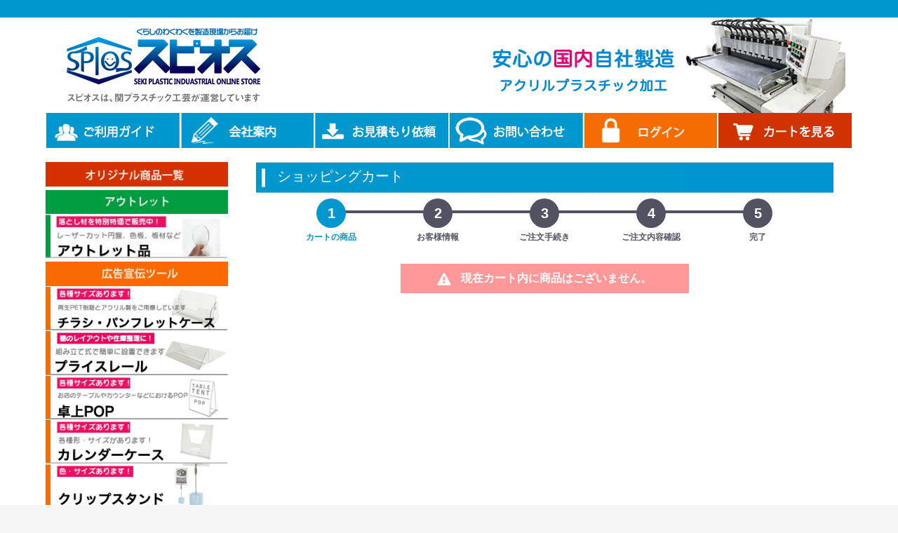

--- FILE ---
content_type: text/html; charset=UTF-8
request_url: https://www.seki-pla.co.jp/cart
body_size: 35834
content:
<!doctype html>
<html lang="ja">
<head prefix="og: http://ogp.me/ns# fb: http://ogp.me/ns/fb# product: http://ogp.me/ns/product#">
    <meta charset="utf-8">
    <meta name="viewport" content="width=device-width, initial-scale=1, shrink-to-fit=no">
    <meta name="eccube-csrf-token" content="nHE-AG9QgOPYYPSXxXzJsqfdc1PrcdTt5h3QarC9TTs">
    <title>spios スピオス / 現在のカゴの中</title>
                        <meta name="robots" content="noindex">
            <link rel="icon" href="/html/user_data/assets/img/common/favicon.ico">
    <link rel="stylesheet" href="https://stackpath.bootstrapcdn.com/bootstrap/3.4.1/css/bootstrap.min.css" integrity="sha384-HSMxcRTRxnN+Bdg0JdbxYKrThecOKuH5zCYotlSAcp1+c8xmyTe9GYg1l9a69psu" crossorigin="anonymous">
    <link rel="stylesheet" href="https://use.fontawesome.com/releases/v5.3.1/css/all.css" integrity="sha384-mzrmE5qonljUremFsqc01SB46JvROS7bZs3IO2EmfFsd15uHvIt+Y8vEf7N7fWAU" crossorigin="anonymous">
    <link rel="stylesheet" href="//cdn.jsdelivr.net/jquery.slick/1.6.0/slick.css">
    <link rel="stylesheet" href="/html/template/spios/assets/css/style.css">
        <script src="https://code.jquery.com/jquery-3.3.1.min.js" integrity="sha256-FgpCb/KJQlLNfOu91ta32o/NMZxltwRo8QtmkMRdAu8=" crossorigin="anonymous"></script>
    <script>
        $(function() {
            $.ajaxSetup({
                'headers': {
                    'ECCUBE-CSRF-TOKEN': $('meta[name="eccube-csrf-token"]').attr('content')
                }
            });
        });
    </script>
                    <!-- ▼GoogleAnalytics -->
            <!-- Google tag (gtag.js) -->
<script async src="https://www.googletagmanager.com/gtag/js?id=AW-1069240041"></script>
<script>
  window.dataLayer = window.dataLayer || [];
  function gtag(){dataLayer.push(arguments);}
  gtag('js', new Date());

  gtag('config', 'AW-1069240041');
</script>
        <!-- ▲GoogleAnalytics -->

                <link rel="stylesheet" href="/html/user_data/assets/css/customize.css">
</head>
<body id="page_cart" class="cart_page">

<div class="ec-layoutRole">
                <div class="ec-layoutRole__header">
                <!-- ▼ヘッダー青 -->
            <div class="headborder"></div>
        <!-- ▲ヘッダー青 -->
    <!-- ▼ヘッダー(商品検索・ログインナビ・カート) -->
            <div class="spview">
<div class="ec-headerNaviRole">
    <div class="ec-headerNaviRole__left">
        <div class="ec-headerNaviRole__search">
            
<div class="ec-headerSearch">
    <form method="get" class="searchform" action="/products/list">
        <div class="ec-headerSearch__category">
            <div class="ec-select ec-select_search">
                            <select name="category_id" class="category_id"><option value="">全ての商品</option><option value="42">アウトレット品</option><option value="12">広告宣伝ツール</option><option value="13">　チラシ･パンフレットケース</option><option value="41">　プライスレール</option><option value="14">　卓上POP</option><option value="24">　カレンダーケース</option><option value="45">　クリップスタンド</option><option value="50">　スイングPOP</option><option value="17">フォトスタンド</option><option value="20">　スタンドタイプ</option><option value="21">　ブロックタイプ</option><option value="22">アクリル製品</option><option value="30">　コレクションケース</option><option value="32">　アクリルラック</option><option value="31">　抽選箱・募金箱</option><option value="48">　アクリルキューブ</option><option value="44">　台座プレート</option><option value="54">　バッジ</option><option value="51">　アクリルキーホルダー</option><option value="38">　その他</option><option value="46">その他製品</option><option value="52">　ミラー素材</option><option value="47">　展示用ナンバープレート</option><option value="18">プラスチック材料</option><option value="25">　アクリル板</option><option value="26">　PET板</option><option value="27">　塩ビ板</option><option value="33">UVインクジェット印刷</option><option value="16">プラスチック用具</option><option value="53">SALE商品</option></select>
    
            </div>
        </div>
        <div class="ec-headerSearch__keyword">
            <div class="ec-input">
                <input type="search" name="name" maxlength="50" class="search-name" placeholder="キーワードを入力" />
                <button class="ec-headerSearch__keywordBtn" type="submit">
                    <div class="ec-icon">
                        <img src="/html/template/spios/assets/icon/search-dark.svg" alt="">
                    </div>
                </button>
            </div>
        </div>
    </form>
</div>

        </div>
        <div class="ec-headerRole__navSP">
            
<div class="ec-headerNavSP">
    <i class="fas fa-bars"></i>
</div>
        </div>
    </div>
    <div class="ec-headerNaviRole__right">
        <div class="ec-headerNaviRole__nav">
            <div class="spview">
<div class="ec-headerNav">
            <div class="ec-headerNav__item">
            <a href="https://www.seki-pla.co.jp/entry">
                <i class="ec-headerNav__itemIcon fas fa-user fa-fw"></i>
                <span class="ec-headerNav__itemLink">新規会員登録</span>
            </a>
        </div>
                    <div class="ec-headerNav__item">
                <a href="https://www.seki-pla.co.jp/mypage/favorite">
                    <i class="ec-headerNav__itemIcon fas fa-heart fa-fw"></i>
                    <span class="ec-headerNav__itemLink">お気に入り</span>
                </a>
            </div>
                <div class="ec-headerNav__item">
            <a href="https://www.seki-pla.co.jp/mypage/login">
                <i class="ec-headerNav__itemIcon fas fa-lock fa-fw"></i>
                <span class="ec-headerNav__itemLink">ログイン</span>
            </a>
        </div>
    </div>
</div>
        </div>
        <div class="ec-headerRole__cart">
            <div class="ec-cartNaviWrap">
    <div class="ec-cartNavi">
        <i class="ec-cartNavi__icon fas fa-shopping-cart">
            <span class="ec-cartNavi__badge">0</span>
        </i>
        <div class="ec-cartNavi__label">
            <div class="ec-cartNavi__price">￥0</div>
        </div>
    </div>
            <div class="ec-cartNaviNull">
            <div class="ec-cartNaviNull__message">
                <p>現在カート内に商品はございません。</p>
            </div>
        </div>
    </div>

        </div>
    </div>
    </div>
    </div>
        <!-- ▲ヘッダー(商品検索・ログインナビ・カート) -->
    <!-- ▼ロゴ -->
            <div class="ec-headerRole">
    <div class="ec-headerRole__title">
        <div class="ec-headerTitle">
            <div class="ec-headerTitle__title">
                <div class="logo">
                    
                    <div class="pcview">
                <h1>
                    <a href="https://www.seki-pla.co.jp/">
                        <img src="https://www.seki-pla.co.jp/html/template/spios/assets/img/logo.jpg" alt="spios スピオス">
                    </a>
                     </h1>
                     </div>
                     
                     <div class="spview">
                <h1>
                    <a href="https://www.seki-pla.co.jp/">
                        <img src="https://www.seki-pla.co.jp/html/template/spios/assets/img/logo_sp.jpg" alt="spios スピオス">
                    </a>
                     </h1>
                     </div>
                     
                    </div>
            </div>
        </div>
    </div>
</div>
        <!-- ▲ロゴ -->
    <!-- ▼ヘッダーメニュー -->
            <div class="pcview">
    
<nav id="global-nav">
<ul class="top-banner">
<li><a href="https://www.seki-pla.co.jp/user_data/guide"><img src="/html/template/spios/assets/img/shop/btn01.jpg" alt="利用ガイド"></a></li>
<li><a href="https://www.seki-pla.co.jp/user_data/aboutus"><img src="/html/template/spios/assets/img/shop/btn02.jpg" alt="会社案内"></a></li>
<li><a href="https://www.seki-pla.co.jp/fileform/index.html"><img src="/html/template/spios/assets/img/shop/btn03.jpg" alt="見積もり依頼"></a></li>
<li><a href="https://www.seki-pla.co.jp/contact"><img src="/html/template/spios/assets/img/shop/btn04.jpg" alt="お問い合わせ"></a></li>
<li><a href="https://www.seki-pla.co.jp/mypage/login"><img src="/html/template/spios/assets/img/shop/btn05.jpg" alt="ログイン"></a></li>
<li><a href="https://www.seki-pla.co.jp/cart"><img src="/html/template/spios/assets/img/shop/btn06.jpg" alt="カート"></a></li>
</ul>

</nav>
</div>

<div class="spview">
<div class="headborder">
</div>
</div>
        <!-- ▲ヘッダーメニュー -->

        </div>
    
        
    <div class="ec-layoutRole__contents">
                            <div class="ec-layoutRole__left">
                    <!-- ▼左バナー -->
            <div class="sidetop_box">
    
    <!--


<a href="https://www.seki-pla.co.jp/products/list?category_id=42" class="banner" data-click="アウトレット商品">
    <img src="/html/template/spios/assets/img/shop/sid01.jpg" alt="アウトレット商品">
</a>


<a href="#" class="banner" data-click="会員無料登録">
    <img src="/html/template/spios/assets/img/shop/sid02.jpg" alt="会員無料登録">
</a>
-->
    <img class="banner" src="/html/template/spios/assets/img/sidebanner/title.jpg" alt="オリジナル商品一覧">
    
    <a href="https://www.seki-pla.co.jp/products/list?category_id=42" data-click="アウトレット品">
    <img src="/html/template/spios/assets/img/sidebanner/title09.jpg" alt="アウトレット品">
</a>
<a class="banner" href="https://www.seki-pla.co.jp/products/list?category_id=42" data-click="アウトレット品">
    <img src="/html/template/spios/assets/img/sidebanner/title09-01.jpg" alt="アウトレット品">
</a>

<!--
<a href="https://www.seki-pla.co.jp/products/list?category_id=7" data-click="感染症対策一覧">
    <img src="/html/template/spios/assets/img/sidebanner/title01.jpg" alt="感染症対策一覧">
</a>
<a href="https://www.seki-pla.co.jp/products/list?category_id=11" data-click="飛沫防止パネル">
    <img src="/html/template/spios/assets/img/sidebanner/01-01.jpg" alt="飛沫防止パネル">
</a>
<a href="https://www.seki-pla.co.jp/products/list?category_id=36" data-click="アクリル製パーテーション">
    <img src="/html/template/spios/assets/img//sidebanner/01-06.jpg" alt="アクリル製パーテーション">
</a>
<a href="https://www.seki-pla.co.jp/products/list?category_id=37" data-click="ビニール製パーテーション">
    <img src="/html/template/spios/assets/img//sidebanner/01-02.jpg" alt="ビニール製パーテーション">
</a>


<a href="https://www.seki-pla.co.jp/products/list?category_id=15" data-click="フェイスシールド">
    <img src="/html/template/spios/assets/img//sidebanner/01-03.jpg" alt="フェイスシールド">
</a>

<a href="https://www.seki-pla.co.jp/products/list?category_id=9" data-click="アイガード">
    <img src="/html/template/spios/assets/img//sidebanner/01-04.jpg" alt="アイガード">
</a>


<a class="banner" href="https://www.seki-pla.co.jp/products/list?category_id=10" data-click="マスクケース">
    <img src="/html/template/spios/assets/img//sidebanner/01-05.jpg" alt="マスクケース">
</a>
-->



<a href="https://www.seki-pla.co.jp/products/list?category_id=12" data-click="広告宣伝ツール">
    <img src="/html/template/spios/assets/img/sidebanner/title02.jpg" alt="広告宣伝ツール">
</a>
<a href="https://www.seki-pla.co.jp/products/list?category_id=13" data-click="チラシ･パンフレットケース">
    <img src="/html/template/spios/assets/img/sidebanner/02-01.jpg" alt="チラシ･パンフレットケース">
</a>
<a href="https://www.seki-pla.co.jp/products/list?category_id=41" data-click="プライスレール">
    <img src="/html/template/spios/assets/img//sidebanner/02-03.jpg" alt="プライスレール">
</a>

<a href="https://www.seki-pla.co.jp/products/list?category_id=14" data-click="卓上POP">
    <img src="/html/template/spios/assets/img//sidebanner/02-04.jpg" alt="卓上POP製">
</a>

<a href="https://www.seki-pla.co.jp/products/list?category_id=24" data-click="カレンダーケース">
    <img src="/html/template/spios/assets/img//sidebanner/02-02.jpg" alt="カレンダーケース">
</a>

<a href="https://www.seki-pla.co.jp/products/list?category_id=45" data-click="クリップスタンド">
    <img src="/html/template/spios/assets/img//sidebanner/02-05.jpg" alt="クリップスタンド">
</a>
<a class="banner" href="https://www.seki-pla.co.jp/products/list?category_id=50" data-click="スイングPOP">
    <img src="/html/template/spios/assets/img//sidebanner/02-06.jpg" alt="スイングPOP">
</a>


<a href="https://www.seki-pla.co.jp/products/list?category_id=17" data-click="フォトスタンド">
    <img src="/html/template/spios/assets/img/sidebanner/title03.jpg" alt="フォトスタンド">
</a>
<a href="https://www.seki-pla.co.jp/products/list?category_id=20" data-click="スタンドタイプ">
    <img src="/html/template/spios/assets/img/sidebanner/03-01.jpg" alt="スタンドタイプ">
</a>
<a class="banner" href="https://www.seki-pla.co.jp/products/list?category_id=21" data-click="ブロックタイプ">
    <img src="/html/template/spios/assets/img//sidebanner/03-02.jpg" alt="ブロックタイプ">
</a>

<a href="https://www.seki-pla.co.jp/products/list?category_id=22" data-click="アクリル製品">
    <img src="/html/template/spios/assets/img/sidebanner/title04.jpg" alt="アクリル製品">
</a>
<a href="https://www.seki-pla.co.jp/products/list?category_id=30" data-click="コレクションケース">
    <img src="/html/template/spios/assets/img/sidebanner/04-01.jpg" alt="コレクションケース">
</a>
<a href="https://www.seki-pla.co.jp/products/list?category_id=32" data-click="アクリルラック">
    <img src="/html/template/spios/assets/img/sidebanner/04-02.jpg" alt="アクリルラック">
</a>

<a href="https://www.seki-pla.co.jp/products/list?category_id=31" data-click="抽選箱・募金箱">
    <img src="/html/template/spios/assets/img/sidebanner/04-03.jpg" alt="抽選箱・募金箱">
</a>
<a href="https://www.seki-pla.co.jp/products/list?category_id=44" data-click="台座プレート">
    <img src="/html/template/spios/assets/img/sidebanner/04-06.jpg" alt="台座プレート">
</a>
<a href="https://www.seki-pla.co.jp/products/list?category_id=48" data-click="アクリルキューブ">
    <img src="/html/template/spios/assets/img/sidebanner/05-04.jpg" alt="アクリルキューブ">
</a>
<a href="https://www.seki-pla.co.jp/products/list?category_id=54" data-click="バッジ">
    <img src="/html/template/spios/assets/img/sidebanner/05-05.jpg" alt="バッジ">
</a>
<a href="https://www.seki-pla.co.jp/products/list?category_id=51" data-click="アクリルキーホルダー">
    <img src="/html/template/spios/assets/img/sidebanner/05-06.jpg" alt="アクリルキーホルダー">
</a>
<a class="banner" href="https://www.seki-pla.co.jp/products/list?category_id=38" data-click="その他">
    <img src="/html/template/spios/assets/img/sidebanner/04-04.jpg" alt="その他">
</a>

<a href="https://www.seki-pla.co.jp/products/list?category_id=46" data-click="その他製品">
    <img src="/html/template/spios/assets/img/sidebanner/title08.jpg" alt="その他製品">
</a>
<a class="banner" href="https://www.seki-pla.co.jp/products/list?category_id=47" data-click="展示用ナンバープレート">
    <img src="/html/template/spios/assets/img/sidebanner/08-01.jpg" alt="展示用ナンバープレート">
</a>
<a class="banner" href="https://www.seki-pla.co.jp/products/list?category_id=52" data-click="ミラー素材">
    <img src="/html/template/spios/assets/img/sidebanner/08-02.jpg" alt="ミラー素材">
</a>

<a href="https://www.seki-pla.co.jp/products/list?category_id=18" data-click="プラスチック材料">
    <img src="/html/template/spios/assets/img/sidebanner/title05.jpg" alt="プラスチック材料">
</a>
<a href="https://www.seki-pla.co.jp/products/list?category_id=25" data-click="アクリル板">
    <img src="/html/template/spios/assets/img/sidebanner/05-01.jpg" alt="アクリル板">
</a>
<a href="https://www.seki-pla.co.jp/products/list?category_id=26" data-click="PET板">
    <img src="/html/template/spios/assets/img/sidebanner/05-02.jpg" alt="PET板">
</a>
<a class="banner" href="https://www.seki-pla.co.jp/products/list?category_id=27" data-click="塩ビ板">
    <img src="/html/template/spios/assets/img/sidebanner/05-03.jpg" alt="塩ビ板">
</a>

<a href="https://www.seki-pla.co.jp/products/list?category_id=16" data-click="プラスチック用具">
    <img src="/html/template/spios/assets/img/sidebanner/title06.jpg" alt="プラスチック用具">
</a>
<a class="banner" href="https://www.seki-pla.co.jp/products/list?category_id=16" data-click="プラスチック用具">
    <img src="/html/template/spios/assets/img/sidebanner/06-01.jpg" alt="プラスチック用具">
</a>



</div>
        <!-- ▲左バナー -->
    <!-- ▼左メニュー（PC） -->
             
 




    <div class="pcnavi">
    <img src="/html/template/spios/assets/img/shop/sid_title03.jpg" alt="会社案内">
        <ul>
                <li><a href="https://www.seki-pla.co.jp/user_data/aboutus">会社案内</a></li>
                <li><a href="https://www.seki-pla.co.jp/user_data/kizai">機材紹介</a></li>
                <li><a href="https://www.seki-pla.co.jp/user_data/kakourei">加工例</a></li>
                <li><a href="https://www.seki-pla.co.jp/user_data/qa">よくあるご質問</a></li>
                <li><a href="https://www.seki-pla.co.jp/user_data/privacy">プライバシーポリシー</a></li>
                <li><a href="https://www.seki-pla.co.jp/contact">お問い合わせ</a></li>
                <li><a href="https://www.seki-pla.co.jp/user_data/recruit">求人情報</a></li>
        </ul>
    </div>
    
    <div class="pcnavi">
    <img src="/html/template/spios/assets/img/shop/sid_title02.jpg" alt="ご利用ガイド">
        <ul>
                <li><a href="https://www.seki-pla.co.jp/help/about">当サイトについて</a></li>
                <li><a href="https://www.seki-pla.co.jp/help/tradelaw">特定商取引法に基づく表記</a></li>
                <li><a href="https://www.seki-pla.co.jp/contact">お問い合わせ</a></li>
        </ul>
    </div>
        <!-- ▲左メニュー（PC） -->

            </div>
        
                                    
        <div class="ec-layoutRole__mainWithColumn">
                        
                        
    <div class="ec-role">
        <div class="ec-pageHeader">
            <h1>ショッピングカート</h1>
        </div>
    </div>

    <div class="ec-cartRole">
        <div class="ec-cartRole__progress">
            <ul class="ec-progress">
                                <li class="ec-progress__item is-complete">
                    <div class="ec-progress__number">1                    </div>
                    <div class="ec-progress__label">カートの商品
                    </div>
                </li>
                                    <li class="ec-progress__item">
                        <div class="ec-progress__number">2                        </div>
                        <div class="ec-progress__label">お客様情報
                        </div>
                    </li>
                                <li class="ec-progress__item">
                    <div class="ec-progress__number">3                    </div>
                    <div class="ec-progress__label">ご注文手続き
                    </div>
                </li>
                <li class="ec-progress__item">
                    <div class="ec-progress__number">4                    </div>
                    <div class="ec-progress__label">ご注文内容確認
                    </div>
                </li>
                <li class="ec-progress__item">
                    <div class="ec-progress__number">5                    </div>
                    <div class="ec-progress__label">完了
                    </div>
                </li>
            </ul>
        </div>
                                                        <div class="ec-role">
                <div class="ec-off3Grid">
                    <div class="ec-off3Grid__cell">
                        <div class="ec-alert-warning">
                            <div class="ec-alert-warning__icon"><img src="/html/template/spios/assets/icon/exclamation-white.svg"></div>
                            <div class="ec-alert-warning__text">現在カート内に商品はございません。</div>
                        </div>
                    </div>
                </div>
            </div>
            </div>


                                        <div class="ec-layoutRole__mainBottom">
                        <!-- ▼インスタグラム -->
            
        <!-- ▲インスタグラム -->

                </div>
                    </div>

                    </div>

        
                <div class="ec-layoutRole__footer">
                <!-- ▼フッター -->
            <div class="ec-footerRole">
    <!--
    <div class="ec-footerRole__inner">
        <ul class="ec-footerNavi">
            <li class="ec-footerNavi__link">
                <a href="https://www.seki-pla.co.jp/help/about">当サイトについて</a>
            </li>
            <li class="ec-footerNavi__link">
                <a href="https://www.seki-pla.co.jp/help/privacy">プライバシーポリシー</a>
            </li>
            <li class="ec-footerNavi__link">
                <a href="https://www.seki-pla.co.jp/help/tradelaw">特定商取引法に基づく表記</a>
            </li>
            <li class="ec-footerNavi__link">
                <a href="https://www.seki-pla.co.jp/contact">お問い合わせ</a>
            </li>
        </ul>
        -->
        <div class="ec-footerTitle">
            <div class="ec-footerTitle__logo">
                
                 <img src="/html/template/spios/assets/img/shop/footer_logo.png" alt="セキプラスチックコウボウ">
            </div>
            <div class="ec-footerTitle__copyright"></br>スピオスは関プラスチック工芸が運営しています</br>
※掲載の記事、画像などの無断転載を禁じます</br></br>
copyright (c) spios スピオス all rights reserved.</div>
        </div>
    </div>
</div>
        <!-- ▲フッター -->

        </div>
    </div><!-- ec-layoutRole -->

<div class="ec-overlayRole"></div>
<div class="ec-drawerRoleClose"><i class="fas fa-times"></i></div>
<div class="ec-drawerRole">
                    <!-- ▼商品検索 -->
            
<div class="ec-headerSearch">
    <form method="get" class="searchform" action="/products/list">
        <div class="ec-headerSearch__category">
            <div class="ec-select ec-select_search">
                            <select name="category_id" class="category_id"><option value="">全ての商品</option><option value="42">アウトレット品</option><option value="12">広告宣伝ツール</option><option value="13">　チラシ･パンフレットケース</option><option value="41">　プライスレール</option><option value="14">　卓上POP</option><option value="24">　カレンダーケース</option><option value="45">　クリップスタンド</option><option value="50">　スイングPOP</option><option value="17">フォトスタンド</option><option value="20">　スタンドタイプ</option><option value="21">　ブロックタイプ</option><option value="22">アクリル製品</option><option value="30">　コレクションケース</option><option value="32">　アクリルラック</option><option value="31">　抽選箱・募金箱</option><option value="48">　アクリルキューブ</option><option value="44">　台座プレート</option><option value="54">　バッジ</option><option value="51">　アクリルキーホルダー</option><option value="38">　その他</option><option value="46">その他製品</option><option value="52">　ミラー素材</option><option value="47">　展示用ナンバープレート</option><option value="18">プラスチック材料</option><option value="25">　アクリル板</option><option value="26">　PET板</option><option value="27">　塩ビ板</option><option value="33">UVインクジェット印刷</option><option value="16">プラスチック用具</option><option value="53">SALE商品</option></select>
    
            </div>
        </div>
        <div class="ec-headerSearch__keyword">
            <div class="ec-input">
                <input type="search" name="name" maxlength="50" class="search-name" placeholder="キーワードを入力" />
                <button class="ec-headerSearch__keywordBtn" type="submit">
                    <div class="ec-icon">
                        <img src="/html/template/spios/assets/icon/search-dark.svg" alt="">
                    </div>
                </button>
            </div>
        </div>
    </form>
</div>

        <!-- ▲商品検索 -->
    <!-- ▼カテゴリナビ(SP) -->
            


<div class="ec-headerCategoryArea">
    <div class="ec-headerCategoryArea__heading">
        <p>カテゴリ一覧</p>
    </div>
    <div class="ec-itemNav">
        <ul class="ec-itemNav__nav">
                            <li>
                            <a href="https://www.seki-pla.co.jp/products/list?category_id=42">
        アウトレット品
    </a>
    
                </li>
                            <li>
                            <a href="https://www.seki-pla.co.jp/products/list?category_id=12">
        広告宣伝ツール
    </a>
            <ul>
                            <li>
                            <a href="https://www.seki-pla.co.jp/products/list?category_id=13">
        チラシ･パンフレットケース
    </a>
    
                </li>
                            <li>
                            <a href="https://www.seki-pla.co.jp/products/list?category_id=41">
        プライスレール
    </a>
    
                </li>
                            <li>
                            <a href="https://www.seki-pla.co.jp/products/list?category_id=14">
        卓上POP
    </a>
    
                </li>
                            <li>
                            <a href="https://www.seki-pla.co.jp/products/list?category_id=24">
        カレンダーケース
    </a>
    
                </li>
                            <li>
                            <a href="https://www.seki-pla.co.jp/products/list?category_id=45">
        クリップスタンド
    </a>
    
                </li>
                            <li>
                            <a href="https://www.seki-pla.co.jp/products/list?category_id=50">
        スイングPOP
    </a>
    
                </li>
                    </ul>
    
                </li>
                            <li>
                            <a href="https://www.seki-pla.co.jp/products/list?category_id=17">
        フォトスタンド
    </a>
            <ul>
                            <li>
                            <a href="https://www.seki-pla.co.jp/products/list?category_id=20">
        スタンドタイプ
    </a>
    
                </li>
                            <li>
                            <a href="https://www.seki-pla.co.jp/products/list?category_id=21">
        ブロックタイプ
    </a>
    
                </li>
                    </ul>
    
                </li>
                            <li>
                            <a href="https://www.seki-pla.co.jp/products/list?category_id=22">
        アクリル製品
    </a>
            <ul>
                            <li>
                            <a href="https://www.seki-pla.co.jp/products/list?category_id=30">
        コレクションケース
    </a>
    
                </li>
                            <li>
                            <a href="https://www.seki-pla.co.jp/products/list?category_id=32">
        アクリルラック
    </a>
    
                </li>
                            <li>
                            <a href="https://www.seki-pla.co.jp/products/list?category_id=31">
        抽選箱・募金箱
    </a>
    
                </li>
                            <li>
                            <a href="https://www.seki-pla.co.jp/products/list?category_id=48">
        アクリルキューブ
    </a>
    
                </li>
                            <li>
                            <a href="https://www.seki-pla.co.jp/products/list?category_id=44">
        台座プレート
    </a>
    
                </li>
                            <li>
                            <a href="https://www.seki-pla.co.jp/products/list?category_id=54">
        バッジ
    </a>
    
                </li>
                            <li>
                            <a href="https://www.seki-pla.co.jp/products/list?category_id=51">
        アクリルキーホルダー
    </a>
    
                </li>
                            <li>
                            <a href="https://www.seki-pla.co.jp/products/list?category_id=38">
        その他
    </a>
    
                </li>
                    </ul>
    
                </li>
                            <li>
                            <a href="https://www.seki-pla.co.jp/products/list?category_id=46">
        その他製品
    </a>
            <ul>
                            <li>
                            <a href="https://www.seki-pla.co.jp/products/list?category_id=52">
        ミラー素材
    </a>
    
                </li>
                            <li>
                            <a href="https://www.seki-pla.co.jp/products/list?category_id=47">
        展示用ナンバープレート
    </a>
    
                </li>
                    </ul>
    
                </li>
                            <li>
                            <a href="https://www.seki-pla.co.jp/products/list?category_id=18">
        プラスチック材料
    </a>
            <ul>
                            <li>
                            <a href="https://www.seki-pla.co.jp/products/list?category_id=25">
        アクリル板
    </a>
    
                </li>
                            <li>
                            <a href="https://www.seki-pla.co.jp/products/list?category_id=26">
        PET板
    </a>
    
                </li>
                            <li>
                            <a href="https://www.seki-pla.co.jp/products/list?category_id=27">
        塩ビ板
    </a>
    
                </li>
                    </ul>
    
                </li>
                            <li>
                            <a href="https://www.seki-pla.co.jp/products/list?category_id=33">
        UVインクジェット印刷
    </a>
    
                </li>
                            <li>
                            <a href="https://www.seki-pla.co.jp/products/list?category_id=16">
        プラスチック用具
    </a>
    
                </li>
                            <li>
                            <a href="https://www.seki-pla.co.jp/products/list?category_id=53">
        SALE商品
    </a>
    
                </li>
                    </ul>
        
  <div class="ec-headerCategoryArea__heading">      
 <P>コンテンツ</P> 
 </div>
<div class="ec-headerNaviRole__search">      
<ul class="ec-itemNav__nav">
<li><a href="https://www.seki-pla.co.jp/user_data/guide">・利用ガイド</a></li>
<li><a href="https://www.seki-pla.co.jp/user_data/aboutus">・会社案内</a></li>
<li><a href="https://www.seki-pla.co.jp/fileform/index.html">・見積もり依頼</a></li>
<li><a href="https://www.seki-pla.co.jp/contact">・お問い合わせ</a></li>
<li><a href="https://www.seki-pla.co.jp/user_data/recruit">・求人情報</a></li>
</ul>
</div>


    </div>
</div>
        <!-- ▲カテゴリナビ(SP) -->
    <!-- ▼ログインナビ(SP) -->
            
<div class="ec-headerLinkArea">
    <div class="ec-headerLink__list">
        <a class="ec-headerLink__item" href="https://www.seki-pla.co.jp/cart">
            <div class="ec-headerLink__icon">
                <i class="fas fa-shopping-cart fa-fw"></i>
            </div>
            <span>カートを見る</span>
        </a>
                    <a class="ec-headerLink__item" href="https://www.seki-pla.co.jp/entry">
                <div class="ec-headerLink__icon">
                    <i class="fas fa-user fa-fw"></i>
                </div>
                <span>新規会員登録</span>
            </a>
                            <a class="ec-headerLink__item" href="https://www.seki-pla.co.jp/mypage/favorite">
                    <div class="ec-headerLink__icon">
                        <i class="fas fa-heart fa-fw"></i>
                    </div>
                    <span>お気に入り</span>
                </a>
                        <a class="ec-headerLink__item" href="https://www.seki-pla.co.jp/mypage/login">
                <div class="ec-headerLink__icon">
                    <i class="fas fa-lock fa-fw"></i>
                </div>
                <span>ログイン</span>
            </a>
                <a class="ec-headerLink__item" href="https://www.seki-pla.co.jp/">
            <div class="ec-headerLink__icon">
                <i class="fas fa-home fa-fw"></i>
            </div>
            <span>ホームに戻る</span>
        </a>
    </div>
</div>

        <!-- ▲ログインナビ(SP) -->

    </div>
<div class="ec-blockTopBtn pagetop">ページトップへ</div>
<script src="https://stackpath.bootstrapcdn.com/bootstrap/3.4.1/js/bootstrap.min.js" integrity="sha384-aJ21OjlMXNL5UyIl/XNwTMqvzeRMZH2w8c5cRVpzpU8Y5bApTppSuUkhZXN0VxHd" crossorigin="anonymous"></script>
<script src="https://cdn.jsdelivr.net/jquery.slick/1.6.0/slick.min.js"></script>
<script>
var eccube_lang = {
    "common.delete_confirm":"削除してもよろしいですか?"
}
</script><script src="/html/template/spios/assets/js/function.js"></script>
<script src="/html/template/spios/assets/js/eccube.js"></script>
        <!-- ▼yahoo -->
            <script type="text/javascript">
  (function () {
    var tagjs = document.createElement("script");
    var s = document.getElementsByTagName("script")[0];
    tagjs.async = true;
    tagjs.src = "//s.yjtag.jp/tag.js#site=FkpMvMT";
    s.parentNode.insertBefore(tagjs, s);
  }());
</script>
<noscript>
  <iframe src="//b.yjtag.jp/iframe?c=FkpMvMT" width="1" height="1" frameborder="0" scrolling="no" marginheight="0" marginwidth="0"></iframe>
</noscript>
        <!-- ▲yahoo -->

                <div id="QuantityDiscount_root" class="d-none">
            
    
                </div>

<script>
    window.addEventListener('DOMContentLoaded', function () {
        // Render Script
                let qdIndex = 0;$('.ec-cartRow').find('.ec-cartRow__summary').each(function() { if($('#quantity_discount_' + qdIndex).length) { $(this).append($('#quantity_discount_' + qdIndex)); }qdIndex += 1; });
        
        $("#QuantityDiscount_root").remove();
    });
</script>


    
    
    <script src="/html/user_data/assets/js/customize.js"></script>
</body>
</html>


--- FILE ---
content_type: text/css
request_url: https://www.seki-pla.co.jp/html/user_data/assets/css/customize.css
body_size: 4122
content:
/* カスタマイズ用CSS */

.ec-categoryRole{
    background-color: white;
}

@media screen and (max-width:680px) {
.ec-categoryRole__listItem {
width:30% !important;
float:left !important;
margin-right:3%;
}
}

/* ここから下がボタンのCSS　*/
.btn-border {
  display: inline-block;
  max-width: 80%;
  text-align: left;
  border: 2px solid #9ec34b;
  font-size: 16px;
  color: #9ec34b;
  text-decoration: none;
  font-weight: bold;
  padding: 8px 16px;
  border-radius: 4px;
  transition: .4s;
  margin-bottom:5px;
}

.btn-border:hover {
  background-color: #9ec34b;
  border-color: #cbe585;
  color: #FFF;
}

.btn-borderpink {
  display: inline-block;
  max-width: 80%;
  text-align: left;
  border: 2px solid hotpink;
  font-size: 16px;
  color: hotpink;
  text-decoration: none;
  font-weight: bold;
  padding: 8px 16px;
  border-radius: 4px;
  transition: .4s;
  margin-bottom:5px;
}

.btn-borderpink:hover {
  background-color: hotpink;
  border-color: hotpink;
  color: #FFF;
}



h3 {
    color: #ff8c00;
}
    
.trade dd{
    line-height: 1.2em;
}

#global-nav {
  background-color: fff;
  width: 100%;
  z-index: 9999;
}

#global-nav.m_fixed {
  left: 0;
  position: fixed;
  top: 0;
}

.top-banner{
    display: flex;
	flex-wrap:wrap;
	max-width: 1150px;
	margin-right: auto;
	margin-left: auto;
	list-style: none;
padding: 0;
}

.top-banner li {
	width: calc(100%/6);/*←画像を横に4つ並べる場合*/
	padding:0 1px;/*←画像の左右に5pxの余白を入れる場合*/
	box-sizing:border-box;
}
.top-banner li img {
	max-width:100%; /*画像のはみだしを防ぐ*/
	height: auto; /*画像の縦横比を維持 */
	border:solid 0px #ccc; /*←画像を1pxのグレーの枠線で囲む指定の場合*/
}
    
a:hover img {
opacity: 0.6;
filter: alpha(opacity=60);
-moz-opacity:0.6;
}
/* ヘッダー*/
.headborder{
    height: 25px;
    background: #0096CE;
    max-width: 100%;/* 幅指定　1150px */
    margin: 0 auto;
}
.ec-categoryNaviRole{
    background: #0096CE;/* 背景色を変更 */
    max-width: 100%;/* 幅指定　1150px */
}

.logo{
    margin: 0px;
    padding: 0px; 
    float: left;
}

.ec-headerRole .ec-headerTitle a,
.ec-headerNav .ec-headerNav__itemLink,
.ec-headerNav .ec-headerNav__item .ec-headerNav__itemIcon,
.ec-cartNavi,
.ec-categoryNaviRole__title,
.ec-headerRole .ec-categoryNaviRole{
    color: #0096CE;/* ヘッダー基本的な文字・アイコン色を変更 */
}

/* フッター */
.ec-footerRole{
    background-image: url(https://www.seki-pla.co.jp/html/template/spios/assets/img/shop/bg_glay.jpg);
}

/* ショッピングガイド */
.bd{
    max-width: 1130px;
    margin: 0 auto;
}

/* h2 見出し*/
h2 {
  color: #fff;/*文字色*/
  display: inline-block;/*おまじない*/
  line-height: 45px;/*行高*/
  background-image: url("https://www.seki-pla.co.jp/html/template/spios/assets/img/shop/h2_bg.jpg");
  width: 100%;
  vertical-align: middle;
  font-size: 20px;
  padding-left: 30px; 
}

/*PC　左メニュー
   ========================================================================== */
   
.banner{
    padding-bottom: 5px;
    display: block;
}

.pcnavi {
	display: block;
	background-color: #eeeeee;
	padding: 5px;
}

.pcnavi ul {
list-style: none;
margin: 0;
padding: 0;
}

.pcnavi ul li a {
display: block;
padding: .4em .8em;
text-decoration: none;
background: #fff;
color: #333;
text-align: left;
margin: .2em 0;
padding: 10px;

}

.pcnavi ul li a:last-child {
display: block;
padding: .4em .8em;
text-decoration: none;
background: #fff;
color: #333;
text-align: left;
margin: .2em 0;
padding: 10px;

}

.pcnavi ul li a:hover {
background: #eee;
}

.pcnavi ul li a::before {
color:#0096CE; /*メインカラー*/
content: '\f0c8';
font-family: 'Font Awesome 5 Free';
font-weight: 900;
margin: 0 .4em 0 0;

}

.pcnavi li a.active {
	text-align: center;
	color: #ffffff;
	background-color: #0096CE;/*メインカラー*/
	border-bottom: none;
	list-style-type: none;
}

.ec-headerNavSP{float: right;}

--- FILE ---
content_type: image/svg+xml
request_url: https://www.seki-pla.co.jp/html/template/spios/assets/icon/exclamation-white.svg
body_size: 1218
content:
<svg xmlns="http://www.w3.org/2000/svg" viewBox="0 0 360 360">
    <title>exclamation-white</title>
    <style>.icon{fill:#FFFFFF;fill-rule:evenodd;}</style>
    <path class="icon" d="M201.227,34.574l145.551,267.386c4.42,7.975,4.293,15.952-0.379,23.927c-2.151,3.671-5.089,6.582-8.814,8.735   c-3.728,2.152-7.74,3.229-12.033,3.229H34.45c-4.296,0-8.309-1.076-12.035-3.229c-3.728-2.153-6.666-5.064-8.813-8.735   c-4.673-7.975-4.8-15.952-0.379-23.927l145.55-267.386c2.146-3.922,5.117-7.026,8.907-9.305c3.79-2.279,7.895-3.418,12.319-3.418   c4.421,0,8.528,1.14,12.317,3.418C196.11,27.547,199.077,30.651,201.227,34.574z M203.88,211.945l3.41-87.167   c0-1.519-0.633-2.72-1.895-3.608c-1.644-1.392-3.159-2.089-4.548-2.089h-41.695c-1.392,0-2.908,0.697-4.549,2.089   c-1.264,0.888-1.895,2.217-1.895,3.988l3.222,86.787c0,1.266,0.631,2.311,1.895,3.132c1.262,0.826,2.778,1.236,4.548,1.236h35.061   c1.769,0,3.251-0.41,4.454-1.236C203.089,214.255,203.752,213.21,203.88,211.945z M204.258,282.968v-36.082   c0-1.772-0.601-3.259-1.8-4.462c-1.203-1.203-2.623-1.806-4.265-1.806h-36.387c-1.644,0-3.065,0.603-4.265,1.806   c-1.203,1.203-1.801,2.689-1.801,4.462v36.082c0,1.775,0.598,3.261,1.801,4.463c1.199,1.205,2.621,1.804,4.265,1.804h36.387   c1.642,0,3.062-0.599,4.265-1.804C203.658,286.229,204.258,284.744,204.258,282.968z"></path>
</svg>


--- FILE ---
content_type: application/javascript
request_url: https://www.seki-pla.co.jp/html/user_data/assets/js/customize.js
body_size: 745
content:
/* カスタマイズ用Javascript */
/* QA アコーディオン*/
$(".qa-list dd").hide();
$(".qa-list dl").on("click", function(e){
    $('dd',this).slideToggle('fast');
    if($(this).hasClass('open')){
        $(this).removeClass('open');
    }else{
        $(this).addClass('open');
    }
});

/* ヘッダー固定 */

var navPos = jQuery( '#global-nav' ).offset().top; // グローバルメニューの位置
var navHeight = jQuery( '#global-nav' ).outerHeight(); // グローバルメニューの高さ
jQuery( window ).on( 'scroll', function() {
  if ( jQuery( this ).scrollTop() > navPos ) {
    jQuery( 'body' ).css( 'padding-top', navHeight );
    jQuery( '#global-nav' ).addClass( 'm_fixed' );
  } else {
    jQuery( 'body' ).css( 'padding-top', 0 );
    jQuery( '#global-nav' ).removeClass( 'm_fixed' );
  }
});

/* ヘッダー固定 */